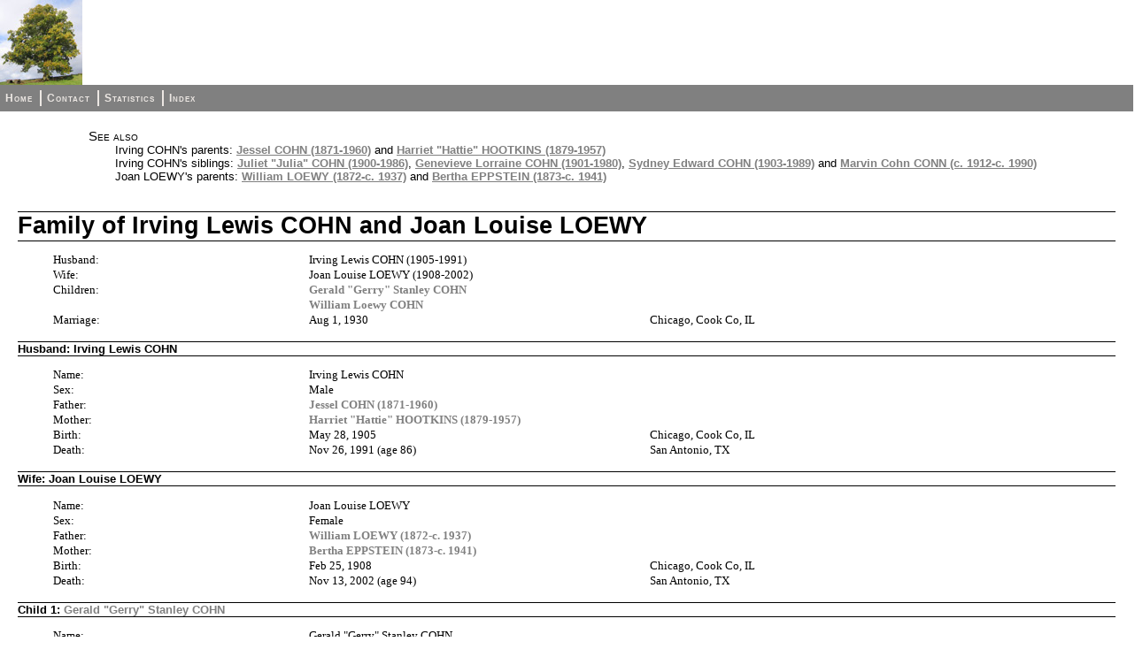

--- FILE ---
content_type: text/html
request_url: http://aronoff.com/fam2551.html
body_size: 6139
content:
<!DOCTYPE html>
<html>
<head>
<title>Family of Irving Lewis COHN and Joan Louise LOEWY</title>
<meta charset="utf-8">
<meta name="viewport" content="width=device-width, initial-scale=1.0">
<link rel="stylesheet" type="text/css" href="fhstyle.css" />
<script type="text/javascript" src="lytebox.js"></script>
<link rel="stylesheet" href="lytebox.css" type="text/css" media="screen" />
</head>
<body>
<div id="header">
<img src="defaultlogo.jpg" alt="logo" class="logo" />
</div>
<div id="menubar">
<ul>
<li><span><a href="index.html">Home</a></span></li>
<li><span><a href="_contact.html">Contact</a></span></li>
<li><span><a href="_statistics.html">Statistics</a></span></li>
<li><span class="fhmenuend"><a href="_nameindex.html">Index</a></span></li>
</ul>
</div>
<div class="fhcontent fhpageFam">
<div class="FhSeeAlso">
<p>See also</p>
<ul>
<li>Irving COHN's parents: <a href="fam2552.html">Jessel COHN (1871-1960)</a> and <a href="fam2552.html">Harriet "Hattie" HOOTKINS (1879-1957)</a></li>
<li>Irving COHN's siblings: <a href="fam2561.html">Juliet "Julia" COHN (1900-1986)</a>, <a href="fam2563.html">Genevieve Lorraine COHN (1901-1980)</a>, <a href="fam2567.html">Sydney Edward COHN (1903-1989)</a> and <a href="fam2558.html">Marvin Cohn CONN (c. 1912-c. 1990)</a></li>
<li>Joan LOEWY's parents: <a href="fam2576.html">William LOEWY (1872-c. 1937)</a> and <a href="fam2576.html">Bertha EPPSTEIN (1873-c. 1941)</a></li>
</ul>
</div>
<h1 class="FhHdg1">Family of Irving Lewis COHN and Joan Louise LOEWY</h1>
<div class="fhsection fhsecdata">
<div class="fhresponsive"><ul class="fhTable fhColsx3-24-32-44">
<li class="fhcol1 fhseclabel"><p>Husband:</p></li>
<li class="fhcol2 fhcolspan2 fhsecdata"><p>Irving Lewis COHN (1905-1991)</p></li>
<li class="fhcol1 fhseclabel"><p>Wife:</p></li>
<li class="fhcol2 fhcolspan2 fhsecdata"><p>Joan Louise LOEWY (1908-2002)</p></li>
<li class="fhcol1 fhseclabel"><p>Children:</p></li>
<li class="fhcol2 fhcolspan2 fhsecdata"><p><a href="fam2473.html">Gerald "Gerry" Stanley COHN</a></p></li>
<li class="fhcol1 fhseclabel fhemptycell"><p>&nbsp;</p></li>
<li class="fhcol2 fhcolspan2 fhsecdata"><p><a href="fam2573.html">William Loewy COHN</a></p></li>
<li class="fhcol1 fhseclabel"><p>Marriage:</p></li>
<li class="fhcol2 fhsecdata"><p>Aug 1, 1930</p></li>
<li class="fhcol3 fhsecdata"><p>Chicago, Cook Co, IL</p></li>
</ul></div>
</div>
<h2 class="FhHdg2">Husband: Irving Lewis COHN</h2>
<div class="fhsection fhsecdata">
<div class="fhresponsive"><ul class="fhTable fhColsx3-24-32-44">
<li class="fhcol1 fhseclabel"><p>Name:</p></li>
<li class="fhcol2 fhcolspan2 fhsecdata"><p>Irving Lewis COHN</p></li>
<li class="fhcol1 fhseclabel"><p>Sex:</p></li>
<li class="fhcol2 fhcolspan2 fhsecdata"><p>Male</p></li>
<li class="fhcol1 fhseclabel"><p>Father:</p></li>
<li class="fhcol2 fhcolspan2 fhsecdata"><p><a href="fam2552.html">Jessel COHN (1871-1960)</a></p></li>
<li class="fhcol1 fhseclabel"><p>Mother:</p></li>
<li class="fhcol2 fhcolspan2 fhsecdata"><p><a href="fam2552.html">Harriet "Hattie" HOOTKINS (1879-1957)</a></p></li>
<li class="fhcol1 fhseclabel"><p>Birth:</p></li>
<li class="fhcol2 fhsecdata"><p>May 28, 1905</p></li>
<li class="fhcol3 fhsecdata"><p>Chicago, Cook Co, IL</p></li>
<li class="fhcol1 fhseclabel"><p>Death:</p></li>
<li class="fhcol2 fhsecdata"><p>Nov 26, 1991 (age 86)</p></li>
<li class="fhcol3 fhsecdata"><p>San Antonio, TX</p></li>
</ul></div>
</div>
<h2 class="FhHdg2">Wife: Joan Louise LOEWY</h2>
<div class="fhsection fhsecdata">
<div class="fhresponsive"><ul class="fhTable fhColsx3-24-32-44">
<li class="fhcol1 fhseclabel"><p>Name:</p></li>
<li class="fhcol2 fhcolspan2 fhsecdata"><p>Joan Louise LOEWY</p></li>
<li class="fhcol1 fhseclabel"><p>Sex:</p></li>
<li class="fhcol2 fhcolspan2 fhsecdata"><p>Female</p></li>
<li class="fhcol1 fhseclabel"><p>Father:</p></li>
<li class="fhcol2 fhcolspan2 fhsecdata"><p><a href="fam2576.html">William LOEWY (1872-c. 1937)</a></p></li>
<li class="fhcol1 fhseclabel"><p>Mother:</p></li>
<li class="fhcol2 fhcolspan2 fhsecdata"><p><a href="fam2576.html">Bertha EPPSTEIN (1873-c. 1941)</a></p></li>
<li class="fhcol1 fhseclabel"><p>Birth:</p></li>
<li class="fhcol2 fhsecdata"><p>Feb 25, 1908</p></li>
<li class="fhcol3 fhsecdata"><p>Chicago, Cook Co, IL</p></li>
<li class="fhcol1 fhseclabel"><p>Death:</p></li>
<li class="fhcol2 fhsecdata"><p>Nov 13, 2002 (age 94)</p></li>
<li class="fhcol3 fhsecdata"><p>San Antonio, TX</p></li>
</ul></div>
</div>
<h2 class="FhHdg2">Child 1: <a href="fam2473.html">Gerald "Gerry" Stanley COHN</a></h2>
<div class="fhsection fhsecdata">
<div class="fhresponsive"><ul class="fhTable fhColsx3-24-32-44">
<li class="fhcol1 fhseclabel"><p>Name:</p></li>
<li class="fhcol2 fhcolspan2 fhsecdata"><p>Gerald "Gerry" Stanley COHN</p></li>
<li class="fhcol1 fhseclabel"><p>Sex:</p></li>
<li class="fhcol2 fhcolspan2 fhsecdata"><p>Male</p></li>
<li class="fhcol1 fhseclabel"><p>Spouse (1):</p></li>
<li class="fhcol2 fhcolspan2 fhsecdata"><p><a href="fam2473.html">Marilyn LABINER</a></p></li>
<li class="fhcol1 fhseclabel"><p>Spouse (2):</p></li>
<li class="fhcol2 fhcolspan2 fhsecdata"><p><a href="fam2548.html">Patricia "Pat" Louise Scheck MCDONALD</a></p></li>
</ul></div>
</div>
<h2 class="FhHdg2">Child 2: <a href="fam2573.html">William Loewy COHN</a></h2>
<div class="fhsection fhsecdata">
<div class="fhresponsive"><ul class="fhTable fhColsx3-24-32-44">
<li class="fhcol1 fhseclabel"><p>Name:</p></li>
<li class="fhcol2 fhcolspan2 fhsecdata"><p>William Loewy COHN</p></li>
<li class="fhcol1 fhseclabel"><p>Sex:</p></li>
<li class="fhcol2 fhcolspan2 fhsecdata"><p>Male</p></li>
<li class="fhcol1 fhseclabel"><p>Spouse:</p></li>
<li class="fhcol2 fhcolspan2 fhsecdata"><p><a href="fam2573.html">Hilaree Anne "Anne" LEVINE</a></p></li>
</ul></div>
</div>
<h2 class="FhHdg2">Note on Wife: Joan Louise LOEWY</h2>
<div class="fhsection fhsecdata">
<p>BA (French), UWis1929.  Natl Pres AEPhi, 1955-56; Board Member ten</p>
<p>other organizations.</p>
</div>
</div>
</body>
</html>
